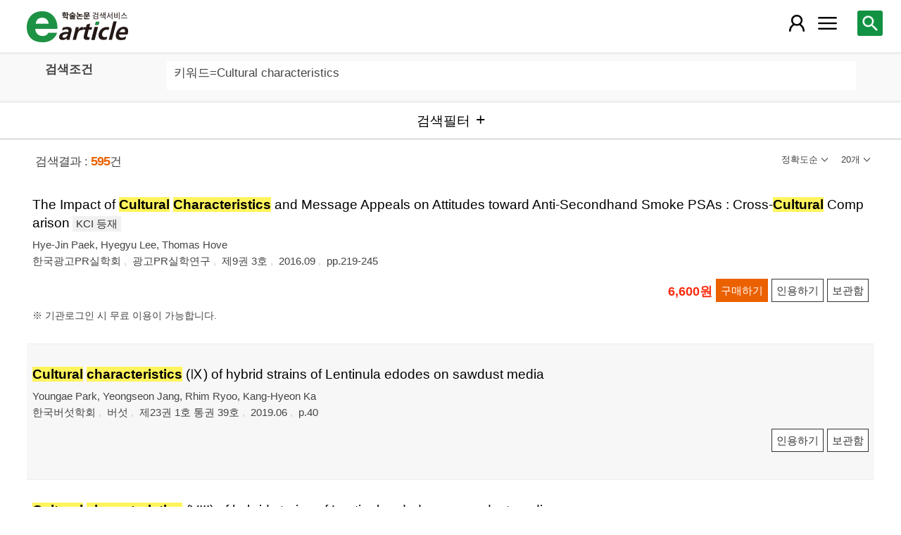

--- FILE ---
content_type: text/html; charset=utf-8
request_url: https://m.earticle.net/Search/Result?sf=4&q=Cultural+characteristics
body_size: 66702
content:
<!DOCTYPE html>

<html lang="ko">
<head>
	<title>검색결과 - earticle</title>
	
	
<meta http-equiv="X-UA-Compatible" content="IE=Edge" />
<meta http-equiv="Cache-Control" content="no-cache" />
<meta http-equiv="Pragma" content="no-cache" />
<meta name="viewport" content="width=device-width, initial-scale=1">
<link rel="shortcut icon" href="/images/earticle.ico" />
<link rel="icon" type="image/png" href="/images/favicon/favicon_16.png" sizes="16x16"/>
<link rel="icon" type="image/png" href="/images/favicon/favicon_24.png" sizes="24x24"/>
<link rel="icon" type="image/png" href="/images/favicon/favicon_32.png" sizes="32x32"/>
<link rel="icon" type="image/png" href="/images/favicon/favicon_48.png" sizes="48x48"/>
<link rel="icon" type="image/png" href="/images/favicon/favicon_64.png" sizes="64x64"/>
<link rel="icon" type="image/png" href="/images/favicon/favicon_72.png" sizes="72x72"/>
<link rel="icon" type="image/png" href="/images/favicon/favicon_96.png" sizes="96x96"/>
<link rel="icon" type="image/png" href="/images/favicon/favicon_120.png" sizes="120x120"/>
<link rel="icon" type="image/png" href="/images/favicon/favicon_128.png" sizes="128x128"/>
<link rel="icon" type="image/png" href="/images/favicon/favicon_150.png" sizes="150x150"/>
<link rel="icon" type="image/png" href="/images/favicon/favicon_180.png" sizes="180x180"/>
<link rel="icon" type="image/png" href="/images/favicon/favicon_196.png" sizes="196x196"/>

<!-- 아이폰 전용 태그 -->
<link rel="apple-touch-icon" href="/images/favicon/favicon_120.png" />
<!-- 안드로이드, 아이폰 모두 사용 가능한 태그 -->
<link rel="apple-touch-icon-precomposed" href="/images/favicon/favicon_120.png" />
<!--전화번호 링크 삭제-->
<meta name="format-detection" content="telephone=no" />

<script src="/Scripts/jquery-3.4.1.min.js"></script>
<script src="/Scripts/jquery-ui-1.12.1.min.js"></script>
<script src="/Scripts/jquery.cookie-1.4.1.min.js"></script>
<script src="/Scripts/jquery.validate.js"></script>
<script src="/Scripts/jquery.validate.unobtrusive.js"></script>
<script src="/Scripts/modernizr-2.8.3.js"></script>

<script src="/Scripts/site/common.prototype.js"></script>
<script src="/Scripts/site/common.ui.js"></script>
<script src="/Scripts/site/common.fn.js?v=231010.1834"></script>
<script src="/Scripts/site/event.js?v=200909.1133"></script>
<script src="/Scripts/site/common.slideTab.js"></script>

<link href="/Content/reset.min.css" rel="stylesheet" />
<link href="/Content/layout/common.css?v=191112.1738" rel="stylesheet" />
<link href="/Content/layout/layout.css" rel="stylesheet" />

	<script type="text/javascript" src="/Scripts/site/sub.js"></script>
	<script type="text/javascript" src="/Scripts/site/search.js?v=20240111"></script>
	<link href="/Content/layout/layout.sub.css?v=210813.1631" rel="stylesheet" />
</head>
<body translate="no">
	<h1 class="hidn">earticle</h1>
	
	<nav>
		<div class="nav-container nav-gnb-container">
			<ul class="nav-list">
				<li><a href="/Publisher/List" class="pub">발행기관</a></li>
				<li><a href="/Journal/List" class="jou">간행물</a></li>
				<li><a href="/Article/AdvancedSearch"  class="search">상세검색</a></li>
				<li><a href="/Public/Provider" class="share">국가지식</a></li>
			</ul>
			<div class="cs">
				<h3>고객지원</h3>
				<p class="tel"><label>전화번호</label><strong>  0505-555-0740</strong></p>
				<p class="email"><label>e-mail:</label><a tabindex="0" href="mailto: earticle@earticle.net"><span>  earticle@earticle.net</span></a></p>
				<p class="cs-time">
					평일 09:00~18:00  /  점심 12:00~13:00<br>
					토.일요일 및 공휴일은 휴무입니다.
				</p>

				<ul class="nav-cs-list">
					<li><a href="/CS/Notice/List" class="notice">공지사항</a></li>
					<li><a href="/CS/Society/NewsList" class="society">학회소식</a></li>
					<li><a href="/CS/QnA/List" class="qna">Q&amp;A</a></li>
					<li><a href="/CS/FAQ/List" class="faq">FAQ</a></li>
					<!--<li><a href="/CS/Guide" class="guide">이용안내</a></li>-->
					<li><a href="/CS/inquiry/Subscribe" class="subscribe">원문구독문의</a></li>
					<li><a href="/CS/inquiry/Partnership" class="partnership">학술단체 제휴문의</a></li>
					<li><a href="/CS/Etc/Email" class="email">메일보내기</a></li>
					<li><a href="/CS/Etc/Error" class="error">오류접수</a></li>
				</ul>
			</div>
		</div>
		<div class="nav-container nav-anb-container">
			<div class="nav-anb-login">
					<div class="anb-login-group ">
						<a href="/Account/GroupLogin" class="anb-guest boxing">기관회원 로그인 (3.128.199.249)</a>
					</div>
									<div class="anb-guest-user">
						<a href="/Account/PersonLogin" class="anb-login anb-guest boxing">개인회원 로그인</a>
						<a href="/PersonUser/Agreement" class="anb-join anb-guest boxing">개인회원 가입</a>
					</div>
			</div>
			<h3 class="hidn">개인회원 서비스</h3>
			<ul class="nav-myMenu-list">
				<li><a href="/Store/PurchaseHistory" class="purchase">구매내역</a></li>
				<li><a href="/Store/CartList" class="cart">장바구니</a></li>
				<li><a href="/Interest/JournalList" class="interest">관심저널</a></li>
				<li><a href="/SaveUrl/List" class="saveUrl">저장된 페이지</a></li>
				<li><a href="/Member/SearchHistory" class="history">검색 히스토리</a></li>
				<li><a href="/Member/QuoteSetting" class="quote">인용하기 양식</a></li>
				<li><a href="/Member/EditInfo" class="info">개인정보 관리</a></li>
				<li><a href="/Member/PasswordInfo" class="password">비밀번호 관리</a></li>
				<li><a href="/Member/OutLogin" class="outLogin">간편교외접속</a></li>
				<li><a href="/Member/Secession" class="secession">회원탈퇴</a></li>
			</ul>
		</div>
	</nav>

	<div class="ssch" id="ssch">
	<div class="top">
		<button title="본문으로 이동" id="btnMoveBody" class="prev"><span class="img-btn-span2">이전화면으로 →</span></button>
	</div>
	<div id="sschB">
		<fieldset>
			<legend class="hidn">
				논문검색
			</legend>
			<div class="ssch-form">
<form action="/Search/Result" id="topSearchForm" method="get">					<label for="top_search_option" class="hidn">검색범위</label>
					<select id="top_search_option" name="sf">
							<option value="1">전체</option>
	<option value="2">제목</option>
	<option value="3">저자명</option>
	<option value="4">키워드</option>
	<option value="5">초록/목차</option>
	<option value="6">간행물명</option>
	<option value="7">발행기관명</option>

						<option value="issn">ISSN</option>
					</select>
					<label for="top_search_input" class="hidn">검색어</label>
					<input type="text" tabindex="0" id="top_search_input" name="q" placeholder="검색어를 입력해주세요" />
					<button title="검색" id="btn_top_search" type="button" class="sch"><span class="img-btn-span">검색</span></button>
</form>			</div>
		</fieldset>
		<div class="ssch-auto" id="sschAuto"></div>
	</div>
</div>
	<div id="wrap">
		<header>
			
	<div class="clear">
		<a href="/" class="logo"><img src="/Images/m/logo.png" alt="earticle" title="earticle" /></a>
		<button type="button" id="btnTopSearch" title="논문검색" class="btn-menu btn-search"><span class="img-btn-span">논문검색</span></button>
		<button type="button" id="nav-gnb" title="사이트 메뉴" class="btn-menu btn-gnb"><span class="img-btn-span">사이트 메뉴</span></button>
			<button type="button" id="nav-anb" title="마이페이지 메뉴" class="btn-menu btn-account"><span class="img-btn-span">마이페이지 메뉴</span></button>
	</div>

		</header>
		<div id="body">
			

<h2 class="page-title hidn">검색결과</h2>
<div class="search-query">
	<div class="query">
		<div class="row baisc">
			<p class="label col-15">검색조건</p>
			<p id="sm_basic" class="items col-85"></p>
		</div>
		<div style="display:none;" class="row visibleReset">
			<p class="label col-15">
				좁혀보기
				<button type="button" title="좁혀보기 초기화" id="btnResetFilter"><span class="img-btn-span">좁혀보기 초기화</span></button>
			</p>
			<p id="sm_grouping" class="items col-85"></p>
		</div>
		<div style="display:none;" class="row visibleReset">
			<p class="label col-15">
				결과 내 검색
			</p>
			<p id="sm_rescan" class="items col-85"></p>
		</div>
	</div>
	<button type="button" id="btnFilterOpen" class="b100" title="검색필터"><span>검색필터</span></button>
	<input type="hidden" id="tmp_jou" />
	<input type="hidden" id="tmp_pub" />
</div>
<div class="page-contents">
	<div class="search-result-count">
		<span class="count">검색결과 : <strong>595</strong>건</span>
		

<button type="button" id="btnResultSort" class="sort" title=""><span></span></button>
<button type="button" id="btnResultPrint" class="callCount" title=""><span></span></button>
<ul id="list_sort" class="sort">
	<li><a href="javascript:;" class="1D">정확도순</a></li>
	<li><a href="javascript:;" class="2D">발행일순</a></li>
</ul>
<ul id="list_call_count" class="callCount">
	<li><a href="javascript:;" class="20">20개</a></li>
	<li><a href="javascript:;" class="30">30개</a></li>
	<li><a href="javascript:;" class="50">50개</a></li>
</ul>
<script type="text/javascript">
	$(function () {
		var sort = $("#list_sort a.1D").html();
		var print = $("#list_call_count a.20").html();

		$("#list_sort a.1D").parents("li").addClass("selected");
		$("#list_call_count a.20").parents("li").addClass("selected");
		
		$("#btnResultSort").attr("title", sort);
		$("#btnResultSort span").html(sort);
		$("#btnResultPrint").attr("title", print);
		$("#btnResultPrint span").html(print);

		$("#btnResultSort, #btnResultPrint").bind("click", function () {
			var cls = $(this).hasClass("sort") ? "sort" : "callCount";
			if ($(this).hasClass("click")) {
				$(this).removeClass("click");
				$("ul." + cls).css("display", "none");
			}
			else {
				$("#btnResultSort, #btnResultPrint").removeClass("click");
				$("#list_sort, #list_call_count").css("display", "none");

				$(this).addClass("click");
				$("ul." + cls).css("display", "block");
			}
		});
		$("#list_sort a, #list_call_count a").bind("click", function () {
			$(this).parents("ul").find("li").removeClass("selected");
			$(this).parents("li").addClass("selected");
			search_print_change();
		});
	});
</script>
	</div>
	<div class="search-result">
		
<div class="list">
		<div class="art-summary ">
			<div class="chk">
				<input type="checkbox" value="0A285612" />
			</div>
				<div class="info">
					<p class="title">
						<a href="/Article/A285612"><span>The Impact of <strong>Cultural</strong> <strong>Characteristics</strong> and Message Appeals on Attitudes toward Anti-Secondhand Smoke PSAs : Cross-<strong>Cultural</strong> Comparison</span></a>
		<label class="registration">KCI 등재</label>
					</p>
					<p class="author"> <a href='/Search/Result?sf=3&q=Hye-Jin%20Paek'><span>Hye-Jin Paek</span></a>, <a href='/Search/Result?sf=3&q=Hyegyu%20Lee'><span>Hyegyu Lee</span></a>, <a href='/Search/Result?sf=3&q=Thomas%20Hove'><span>Thomas Hove</span></a></p>
					<p class="pubInfo">
						<a href="/Publisher/Detail/486" class="pub"><span>한국광고PR실학회</span></a>
						<a href="/Journal/Detail/706"><span>광고PR실학연구</span></a>
						<a href="/Journal/Issues/706/21156">
							<span>제9권 3호</span>
						</a>
						<span class="dt" title="발행일:2016.09">2016.09</span>
						<span class="page">pp.219-245</span>
					</p>
				</div>
				<div class="action">
								<p class="price">6,600원</p>
											<button type="button" title="구매하기" class="btn btn-strong btn-buy"><span>구매하기</span></button>
					<button type="button" title="인용하기" class="btn btn-info btn-quote"><span>인용하기</span></button>
						<button type="button" title="보관함" class="btn btn-info btn-bookmark"><span>보관함</span></button>
				</div>
				<p class="msg">※ 기관로그인 시 무료 이용이 가능합니다.
</p>
		</div>
		<div class="art-summary ">
			<div class="chk">
				<input type="checkbox" value="0A359159" />
			</div>
				<div class="info">
					<p class="title">
						<a href="/Article/A359159"><span><strong>Cultural</strong> <strong>characteristics</strong> (Ⅸ) of hybrid strains of Lentinula edodes on sawdust media</span></a>
					</p>
					<p class="author"> <a href='/Search/Result?sf=3&q=Youngae%20Park'><span>Youngae Park</span></a>, <a href='/Search/Result?sf=3&q=Yeongseon%20Jang'><span>Yeongseon Jang</span></a>, <a href='/Search/Result?sf=3&q=Rhim%20Ryoo'><span>Rhim Ryoo</span></a>, <a href='/Search/Result?sf=3&q=Kang-Hyeon%20Ka'><span>Kang-Hyeon Ka</span></a></p>
					<p class="pubInfo">
						<a href="/Publisher/Detail/529" class="pub"><span>한국버섯학회</span></a>
						<a href="/Journal/Detail/782"><span>버섯</span></a>
						<a href="/Journal/Issues/782/26785">
							<span>제23권 1호 통권 39호</span>
						</a>
						<span class="dt" title="발행일:2019.06">2019.06</span>
						<span class="page">p.40</span>
					</p>
				</div>
				<div class="action">
										<button type="button" title="인용하기" class="btn btn-info btn-quote"><span>인용하기</span></button>
						<button type="button" title="보관함" class="btn btn-info btn-bookmark"><span>보관함</span></button>
				</div>
				<p class="msg">
</p>
		</div>
		<div class="art-summary ">
			<div class="chk">
				<input type="checkbox" value="0A346970" />
			</div>
				<div class="info">
					<p class="title">
						<a href="/Article/A346970"><span><strong>Cultural</strong> <strong>characteristics</strong> (VIII) of hybrid strains of Lentinula edodes on sawdust media</span></a>
					</p>
					<p class="author"> <a href='/Search/Result?sf=3&q=Youngae%20Park'><span>Youngae Park</span></a>, <a href='/Search/Result?sf=3&q=Sung-I%20Woo'><span>Sung-I Woo</span></a>, <a href='/Search/Result?sf=3&q=Yeongseon%20Jang'><span>Yeongseon Jang</span></a>, <a href='/Search/Result?sf=3&q=Rhim%20Ryoo'><span>Rhim Ryoo</span></a>, <a href='/Search/Result?sf=3&q=Kang-Hyeon%20Ka'><span>Kang-Hyeon Ka</span></a></p>
					<p class="pubInfo">
						<a href="/Publisher/Detail/529" class="pub"><span>한국버섯학회</span></a>
						<a href="/Journal/Detail/782"><span>버섯</span></a>
						<a href="/Journal/Issues/782/25896">
							<span>제22권 2호 통권 38호</span>
						</a>
						<span class="dt" title="발행일:2018.10">2018.10</span>
						<span class="page">p.62</span>
					</p>
				</div>
				<div class="action">
										<button type="button" title="인용하기" class="btn btn-info btn-quote"><span>인용하기</span></button>
						<button type="button" title="보관함" class="btn btn-info btn-bookmark"><span>보관함</span></button>
				</div>
				<p class="msg">
</p>
		</div>
		<div class="art-summary ">
			<div class="chk">
				<input type="checkbox" value="0A346857" />
			</div>
				<div class="info">
					<p class="title">
						<a href="/Article/A346857"><span><strong>Cultural</strong> <strong>characteristics</strong> of candidate for Lentinula edodes application</span></a>
					</p>
					<p class="author"> <a href='/Search/Result?sf=3&q=Youngae%20Park'><span>Youngae Park</span></a>, <a href='/Search/Result?sf=3&q=Rhim%20Ryoo'><span>Rhim Ryoo</span></a>, <a href='/Search/Result?sf=3&q=Yeongseon%20Jang'><span>Yeongseon Jang</span></a>, <a href='/Search/Result?sf=3&q=Bong-Hun%20Lee'><span>Bong-Hun Lee</span></a>, <a href='/Search/Result?sf=3&q=Jae%20jun%20Kang'><span>Jae jun Kang</span></a>, <a href='/Search/Result?sf=3&q=Sung-I%20Woo'><span>Sung-I Woo</span></a>, <a href='/Search/Result?sf=3&q=Kang-Hyeon%20Ka'><span>Kang-Hyeon Ka</span></a></p>
					<p class="pubInfo">
						<a href="/Publisher/Detail/529" class="pub"><span>한국버섯학회</span></a>
						<a href="/Journal/Detail/782"><span>버섯</span></a>
						<a href="/Journal/Issues/782/25895">
							<span>제22권 1호 통권 37호</span>
						</a>
						<span class="dt" title="발행일:2018.06">2018.06</span>
						<span class="page">p.48</span>
					</p>
				</div>
				<div class="action">
										<button type="button" title="인용하기" class="btn btn-info btn-quote"><span>인용하기</span></button>
						<button type="button" title="보관함" class="btn btn-info btn-bookmark"><span>보관함</span></button>
				</div>
				<p class="msg">
</p>
		</div>
		<div class="art-summary ">
			<div class="chk">
				<input type="checkbox" value="0A331695" />
			</div>
				<div class="info">
					<p class="title">
						<a href="/Article/A331695"><span><strong>Cultural</strong> <strong>characteristics</strong> and bioactive efficacy of Novel Phellinus linteus KACC93057P</span></a>
					</p>
					<p class="author"> <a href='/Search/Result?sf=3&q=Kyongjin%20Min'><span>Kyongjin Min</span></a>, <a href='/Search/Result?sf=3&q=Amin%20Kwak'><span>Amin Kwak</span></a>, <a href='/Search/Result?sf=3&q=Eeun%20Jeong'><span>Eeun Jeong</span></a>, <a href='/Search/Result?sf=3&q=Haejin%20Yu'><span>Haejin Yu</span></a>, <a href='/Search/Result?sf=3&q=Bongsik%20Yun'><span>Bongsik Yun</span></a>, <a href='/Search/Result?sf=3&q=Heewan%20Kang'><span>Heewan Kang</span></a></p>
					<p class="pubInfo">
						<a href="/Publisher/Detail/529" class="pub"><span>한국버섯학회</span></a>
						<a href="/Journal/Detail/782"><span>버섯</span></a>
						<a href="/Journal/Issues/782/24683">
							<span>제21권 2호 통권 36호</span>
						</a>
						<span class="dt" title="발행일:2017.10">2017.10</span>
						<span class="page">p.53</span>
					</p>
				</div>
				<div class="action">
										<button type="button" title="인용하기" class="btn btn-info btn-quote"><span>인용하기</span></button>
						<button type="button" title="보관함" class="btn btn-info btn-bookmark"><span>보관함</span></button>
				</div>
				<p class="msg">
</p>
		</div>
		<div class="art-summary ">
			<div class="chk">
				<input type="checkbox" value="0A331624" />
			</div>
				<div class="info">
					<p class="title">
						<a href="/Article/A331624"><span><strong>Cultural</strong> <strong>characteristics</strong> of seven shiitake strains for the application of cultivar protection</span></a>
					</p>
					<p class="author"> <a href='/Search/Result?sf=3&q=Youngae%20Park'><span>Youngae Park</span></a>, <a href='/Search/Result?sf=3&q=Sooyoung%20Seo'><span>Sooyoung Seo</span></a>, <a href='/Search/Result?sf=3&q=Yeongseon%20Jang'><span>Yeongseon Jang</span></a>, <a href='/Search/Result?sf=3&q=Kang-Hyeon%20Ka'><span>Kang-Hyeon Ka</span></a></p>
					<p class="pubInfo">
						<a href="/Publisher/Detail/529" class="pub"><span>한국버섯학회</span></a>
						<a href="/Journal/Detail/782"><span>버섯</span></a>
						<a href="/Journal/Issues/782/24682">
							<span>제21권 1호 통권 35호</span>
						</a>
						<span class="dt" title="발행일:2017.06">2017.06</span>
						<span class="page">p.170</span>
					</p>
				</div>
				<div class="action">
										<button type="button" title="인용하기" class="btn btn-info btn-quote"><span>인용하기</span></button>
						<button type="button" title="보관함" class="btn btn-info btn-bookmark"><span>보관함</span></button>
				</div>
				<p class="msg">
</p>
		</div>
		<div class="art-summary ">
			<div class="chk">
				<input type="checkbox" value="0A233933" />
			</div>
				<div class="info">
					<p class="title">
						<a href="/Article/A233933"><span><strong>Cultural</strong> <strong>Characteristics</strong> of Grifola frondosa stranis with bottle cultivation</span></a>
					</p>
					<p class="author"> <a href='/Search/Result?sf=3&q=Jeon%2C%20Dae-Hoon'><span>Jeon, Dae-Hoon</span></a>, <a href='/Search/Result?sf=3&q=Lee%2C%20Yun-Hae'><span>Lee, Yun-Hae</span></a>, <a href='/Search/Result?sf=3&q=Choi%2C%20Jong-In'><span>Choi, Jong-In</span></a>, <a href='/Search/Result?sf=3&q=Kim%2C%20Jeong-Han'><span>Kim, Jeong-Han</span></a>, <a href='/Search/Result?sf=3&q=Chi%2C%20Jeong-Hyun'><span>Chi, Jeong-Hyun</span></a>, <a href='/Search/Result?sf=3&q=Hong%2C%20Hye-Jeong'><span>Hong, Hye-Jeong</span></a>, <a href='/Search/Result?sf=3&q=Moon%2C%20Ji-Won'><span>Moon, Ji-Won</span></a></p>
					<p class="pubInfo">
						<a href="/Publisher/Detail/529" class="pub"><span>한국버섯학회</span></a>
						<a href="/Journal/Detail/782"><span>버섯</span></a>
						<a href="/Journal/Issues/782/17622">
							<span>제18권 2호 통권 30호</span>
						</a>
						<span class="dt" title="발행일:2014.11">2014.11</span>
						<span class="page">p.95</span>
					</p>
				</div>
				<div class="action">
										<button type="button" title="인용하기" class="btn btn-info btn-quote"><span>인용하기</span></button>
						<button type="button" title="보관함" class="btn btn-info btn-bookmark"><span>보관함</span></button>
				</div>
				<p class="msg">
</p>
		</div>
		<div class="art-summary ">
			<div class="chk">
				<input type="checkbox" value="0A230869" />
			</div>
				<div class="info">
					<p class="title">
						<a href="/Article/A230869"><span><strong>Cultural</strong> <strong>characteristics</strong> and phylogenetic relationships based on RFLP analysis in Pleurotus species</span></a>
					</p>
					<p class="author"> <a href='/Search/Result?sf=3&q=Sun-Gyu%20Choi'><span>Sun-Gyu Choi</span></a>, <a href='/Search/Result?sf=3&q=Kab-Yeul%20Jang'><span>Kab-Yeul Jang</span></a>, <a href='/Search/Result?sf=3&q=Gyu-Hyun%20Kim'><span>Gyu-Hyun Kim</span></a>, <a href='/Search/Result?sf=3&q=Won-Sik%20Kong'><span>Won-Sik Kong</span></a>, <a href='/Search/Result?sf=3&q=Jae-Sun%20Jo'><span>Jae-Sun Jo</span></a>, <a href='/Search/Result?sf=3&q=Hae-Yeong%20Kim'><span>Hae-Yeong Kim</span></a>, <a href='/Search/Result?sf=3&q=Young-Bok%20Yoo'><span>Young-Bok Yoo</span></a></p>
					<p class="pubInfo">
						<a href="/Publisher/Detail/529" class="pub"><span>한국버섯학회</span></a>
						<a href="/Journal/Detail/781"><span>한국버섯학회지</span></a>
						<a href="/Journal/Issues/781/17444">
							<span>제12권 제3호</span>
						</a>
						<span class="dt" title="발행일:2014.09">2014.09</span>
						<span class="page">pp.145-153</span>
					</p>
				</div>
				<div class="action">
								<p class="price">4,000원</p>
											<button type="button" title="구매하기" class="btn btn-strong btn-buy"><span>구매하기</span></button>
					<button type="button" title="인용하기" class="btn btn-info btn-quote"><span>인용하기</span></button>
						<button type="button" title="보관함" class="btn btn-info btn-bookmark"><span>보관함</span></button>
				</div>
				<p class="msg">※ 기관로그인 시 무료 이용이 가능합니다.
</p>
		</div>
		<div class="art-summary ">
			<div class="chk">
				<input type="checkbox" value="0A205241" />
			</div>
				<div class="info">
					<p class="title">
						<a href="/Article/A205241"><span><strong>Cultural</strong> <strong>characteristics</strong> of Cordyceps militaris strain ‘Yedang 3’ on various media and nutritional conditions</span></a>
					</p>
					<p class="author"> <a href='/Search/Result?sf=3&q=Byung-Joo%20Lee'><span>Byung-Joo Lee</span></a>, <a href='/Search/Result?sf=3&q=Mi-Ae%20Lee'><span>Mi-Ae Lee</span></a>, <a href='/Search/Result?sf=3&q=Yong-Gyun%20Kim'><span>Yong-Gyun Kim</span></a>, <a href='/Search/Result?sf=3&q=Kwang-Won%20Lee'><span>Kwang-Won Lee</span></a>, <a href='/Search/Result?sf=3&q=Young-Sang%20Choi'><span>Young-Sang Choi</span></a>, <a href='/Search/Result?sf=3&q=Byung-Eui%20Lee'><span>Byung-Eui Lee</span></a>, <a href='/Search/Result?sf=3&q=Ho-Yeon%20Song'><span>Ho-Yeon Song</span></a></p>
					<p class="pubInfo">
						<a href="/Publisher/Detail/529" class="pub"><span>한국버섯학회</span></a>
						<a href="/Journal/Detail/781"><span>한국버섯학회지</span></a>
						<a href="/Journal/Issues/781/15598">
							<span>제11권 제3호</span>
						</a>
						<span class="dt" title="발행일:2013.09">2013.09</span>
						<span class="page">pp.124-130</span>
					</p>
				</div>
				<div class="action">
								<p class="price">4,000원</p>
											<button type="button" title="구매하기" class="btn btn-strong btn-buy"><span>구매하기</span></button>
					<button type="button" title="인용하기" class="btn btn-info btn-quote"><span>인용하기</span></button>
						<button type="button" title="보관함" class="btn btn-info btn-bookmark"><span>보관함</span></button>
				</div>
				<p class="msg">※ 기관로그인 시 무료 이용이 가능합니다.
</p>
		</div>
		<div class="art-summary ">
			<div class="chk">
				<input type="checkbox" value="0A194124" />
			</div>
				<div class="info">
					<p class="title">
						<a href="/Article/A194124"><span><strong>Cultural</strong> <strong>characteristics</strong> of a new variety ‘Gonji-5ho’ as a middle-high temperature oyster mushroom</span></a>
					</p>
					<p class="author"> <a href='/Search/Result?sf=3&q=Jong-In%20Choi'><span>Jong-In Choi</span></a>, <a href='/Search/Result?sf=3&q=Tai-Moon%20Ha'><span>Tai-Moon Ha</span></a>, <a href='/Search/Result?sf=3&q=Dae-Hun%20Jeon'><span>Dae-Hun Jeon</span></a>, <a href='/Search/Result?sf=3&q=Young-Cheul%20Ju'><span>Young-Cheul Ju</span></a>, <a href='/Search/Result?sf=3&q=Jong-Chun%20Cheong'><span>Jong-Chun Cheong</span></a></p>
					<p class="pubInfo">
						<a href="/Publisher/Detail/529" class="pub"><span>한국버섯학회</span></a>
						<a href="/Journal/Detail/782"><span>버섯</span></a>
						<a href="/Journal/Issues/782/14206">
							<span>제16권 1호 통권 25호</span>
						</a>
						<span class="dt" title="발행일:2012.06">2012.06</span>
						<span class="page">p.55</span>
					</p>
				</div>
				<div class="action">
										<button type="button" title="인용하기" class="btn btn-info btn-quote"><span>인용하기</span></button>
						<button type="button" title="보관함" class="btn btn-info btn-bookmark"><span>보관함</span></button>
				</div>
				<p class="msg">
</p>
		</div>
		<div class="art-summary ">
			<div class="chk">
				<input type="checkbox" value="0A364627" />
			</div>
				<div class="info">
					<p class="title">
						<a href="/Article/A364627"><span>Breeding and <strong>Cultural</strong> <strong>Characteristics</strong> of Newly Bred Lentinula edodes Strain ‘Bambithyang’</span></a>
					</p>
					<p class="author"> <a href='/Search/Result?sf=3&q=Youngae%20Park'><span>Youngae Park</span></a>, <a href='/Search/Result?sf=3&q=Yeongseon%20Jang'><span>Yeongseon Jang</span></a>, <a href='/Search/Result?sf=3&q=Rhim%20Ryoo'><span>Rhim Ryoo</span></a>, <a href='/Search/Result?sf=3&q=Bonghun%20Lee'><span>Bonghun Lee</span></a>, <a href='/Search/Result?sf=3&q=Kang-Hyeon%20Ka'><span>Kang-Hyeon Ka</span></a></p>
					<p class="pubInfo">
						<a href="/Publisher/Detail/529" class="pub"><span>한국버섯학회</span></a>
						<a href="/Journal/Detail/782"><span>버섯</span></a>
						<a href="/Journal/Issues/782/27275">
							<span>제23권 2호 통권 40호</span>
						</a>
						<span class="dt" title="발행일:2019.10">2019.10</span>
						<span class="page">p.37</span>
					</p>
				</div>
				<div class="action">
										<button type="button" title="인용하기" class="btn btn-info btn-quote"><span>인용하기</span></button>
						<button type="button" title="보관함" class="btn btn-info btn-bookmark"><span>보관함</span></button>
				</div>
				<p class="msg">
</p>
		</div>
		<div class="art-summary ">
			<div class="chk">
				<input type="checkbox" value="0A359155" />
			</div>
				<div class="info">
					<p class="title">
						<a href="/Article/A359155"><span>Mycelial and <strong>cultural</strong> <strong>characteristics</strong> of a new white Pleurotus ostreatus cultivar 『Baekseon』 for bottle culture</span></a>
					</p>
					<p class="author"> <a href='/Search/Result?sf=3&q=Jong%20In%20Choi'><span>Jong In Choi</span></a>, <a href='/Search/Result?sf=3&q=Yun%20Hae%20Lee'><span>Yun Hae Lee</span></a>, <a href='/Search/Result?sf=3&q=Hee%20Min%20Gwon'><span>Hee Min Gwon</span></a>, <a href='/Search/Result?sf=3&q=Dae%20Hoon%20Jeon'><span>Dae Hoon Jeon</span></a>, <a href='/Search/Result?sf=3&q=Yong%20Seon%20Lee'><span>Yong Seon Lee</span></a>, <a href='/Search/Result?sf=3&q=Young%20Sun%20Lee'><span>Young Sun Lee</span></a></p>
					<p class="pubInfo">
						<a href="/Publisher/Detail/529" class="pub"><span>한국버섯학회</span></a>
						<a href="/Journal/Detail/782"><span>버섯</span></a>
						<a href="/Journal/Issues/782/26785">
							<span>제23권 1호 통권 39호</span>
						</a>
						<span class="dt" title="발행일:2019.06">2019.06</span>
						<span class="page">p.36</span>
					</p>
				</div>
				<div class="action">
										<button type="button" title="인용하기" class="btn btn-info btn-quote"><span>인용하기</span></button>
						<button type="button" title="보관함" class="btn btn-info btn-bookmark"><span>보관함</span></button>
				</div>
				<p class="msg">
</p>
		</div>
		<div class="art-summary ">
			<div class="chk">
				<input type="checkbox" value="0A241275" />
			</div>
				<div class="info">
					<p class="title">
						<a href="/Article/A241275"><span>Relationships among <strong>Cultural</strong> <strong>Characteristics</strong> and Alcohol Consumption</span></a>
					</p>
					<p class="author"> <a href='/Search/Result?sf=3&q=Won%20Jae%20Lee'><span>Won Jae Lee</span></a>, <a href='/Search/Result?sf=3&q=Sungwon%20Park'><span>Sungwon Park</span></a></p>
					<p class="pubInfo">
						<a href="/Publisher/Detail/164" class="pub"><span>알코올과 건강행동학회</span></a>
						<a href="/Journal/Detail/428"><span>알코올과 건강행동학회 학술대회</span></a>
						<a href="/Journal/Issues/428/18333">
							<span>주류의 가격정책을 통한 건강행동변화</span>
						</a>
						<span class="dt" title="발행일:2013.10">2013.10</span>
						<span class="page">pp.97-98</span>
					</p>
				</div>
				<div class="action">
										<button type="button" title="인용하기" class="btn btn-info btn-quote"><span>인용하기</span></button>
						<button type="button" title="보관함" class="btn btn-info btn-bookmark"><span>보관함</span></button>
				</div>
				<p class="msg">
</p>
		</div>
		<div class="art-summary ">
			<div class="chk">
				<input type="checkbox" value="0A189377" />
			</div>
				<div class="info">
					<p class="title">
						<a href="/Article/A189377"><span>Identification of <strong>cultural</strong> <strong>characteristics</strong> and genetic variability by RAPD analysis on collected strains of oyster mushroom</span></a>
					</p>
					<p class="author"> <a href='/Search/Result?sf=3&q=Hyun-Mee%20Do'><span>Hyun-Mee Do</span></a>, <a href='/Search/Result?sf=3&q=Jeong-Hyun%20Chi'><span>Jeong-Hyun Chi</span></a>, <a href='/Search/Result?sf=3&q=Hyun-Ju%20Lee'><span>Hyun-Ju Lee</span></a>, <a href='/Search/Result?sf=3&q=Young-Cheol%20Ju'><span>Young-Cheol Ju</span></a></p>
					<p class="pubInfo">
						<a href="/Publisher/Detail/529" class="pub"><span>한국버섯학회</span></a>
						<a href="/Journal/Detail/783"><span>한국버섯학회 국제학술대회</span></a>
						<a href="/Journal/Issues/783/14208">
							<span>제3회</span>
						</a>
						<span class="dt" title="발행일:2004.11">2004.11</span>
						<span class="page">p.24</span>
					</p>
				</div>
				<div class="action">
										<button type="button" title="인용하기" class="btn btn-info btn-quote"><span>인용하기</span></button>
						<button type="button" title="보관함" class="btn btn-info btn-bookmark"><span>보관함</span></button>
				</div>
				<p class="msg">
</p>
		</div>
		<div class="art-summary ">
			<div class="chk">
				<input type="checkbox" value="0A268704" />
			</div>
				<div class="info">
					<p class="title">
						<a href="/Article/A268704"><span>Breeding process and <strong>cultural</strong> <strong>characteristics</strong> of new Cordyceps militaris</span></a>
					</p>
					<p class="author"> <a href='/Search/Result?sf=3&q=Byung-Joo%20Lee'><span>Byung-Joo Lee</span></a>, <a href='/Search/Result?sf=3&q=Mi-Ae%20Lee'><span>Mi-Ae Lee</span></a>, <a href='/Search/Result?sf=3&q=Yong-Gyun%20Kim'><span>Yong-Gyun Kim</span></a>, <a href='/Search/Result?sf=3&q=Kwang-Won%20Lee'><span>Kwang-Won Lee</span></a>, <a href='/Search/Result?sf=3&q=Yong-Sang%20Choi'><span>Yong-Sang Choi</span></a>, <a href='/Search/Result?sf=3&q=Byung-Eui%20Lee'><span>Byung-Eui Lee</span></a></p>
					<p class="pubInfo">
						<a href="/Publisher/Detail/529" class="pub"><span>한국버섯학회</span></a>
						<a href="/Journal/Detail/782"><span>버섯</span></a>
						<a href="/Journal/Issues/782/20166">
							<span>제19권 2호 통권 32호</span>
						</a>
						<span class="dt" title="발행일:2015.11">2015.11</span>
						<span class="page">p.85</span>
					</p>
				</div>
				<div class="action">
										<button type="button" title="인용하기" class="btn btn-info btn-quote"><span>인용하기</span></button>
						<button type="button" title="보관함" class="btn btn-info btn-bookmark"><span>보관함</span></button>
				</div>
				<p class="msg">
</p>
		</div>
		<div class="art-summary ">
			<div class="chk">
				<input type="checkbox" value="0A194170" />
			</div>
				<div class="info">
					<p class="title">
						<a href="/Article/A194170"><span>ITS analysis and <strong>cultural</strong> <strong>characteristics</strong> of Schizophyllum commune</span></a>
					</p>
					<p class="author"> <a href='/Search/Result?sf=3&q=Min-Kyung%20Kim'><span>Min-Kyung Kim</span></a>, <a href='/Search/Result?sf=3&q=Seung-Eon%20Ban'><span>Seung-Eon Ban</span></a>, <a href='/Search/Result?sf=3&q=Eun-Kyoung%20Jang'><span>Eun-Kyoung Jang</span></a>, <a href='/Search/Result?sf=3&q=Seong-Woo%20Jin'><span>Seong-Woo Jin</span></a>, <a href='/Search/Result?sf=3&q=Yu-Seon%20Kim'><span>Yu-Seon Kim</span></a>, <a href='/Search/Result?sf=3&q=Sol%20Kim'><span>Sol Kim</span></a>, <a href='/Search/Result?sf=3&q=Tae-young%20Park'><span>Tae-young Park</span></a>, <a href='/Search/Result?sf=3&q=Kwang-Sang%20Kim'><span>Kwang-Sang Kim</span></a></p>
					<p class="pubInfo">
						<a href="/Publisher/Detail/529" class="pub"><span>한국버섯학회</span></a>
						<a href="/Journal/Detail/782"><span>버섯</span></a>
						<a href="/Journal/Issues/782/14206">
							<span>제16권 1호 통권 25호</span>
						</a>
						<span class="dt" title="발행일:2012.06">2012.06</span>
						<span class="page">p.91</span>
					</p>
				</div>
				<div class="action">
										<button type="button" title="인용하기" class="btn btn-info btn-quote"><span>인용하기</span></button>
						<button type="button" title="보관함" class="btn btn-info btn-bookmark"><span>보관함</span></button>
				</div>
				<p class="msg">
</p>
		</div>
		<div class="art-summary ">
			<div class="chk">
				<input type="checkbox" value="0A194132" />
			</div>
				<div class="info">
					<p class="title">
						<a href="/Article/A194132"><span>Mycelial growth and <strong>cultural</strong> <strong>characteristics</strong> of Auricularia spp.</span></a>
					</p>
					<p class="author"> <a href='/Search/Result?sf=3&q=Jeong-Han%20Kim'><span>Jeong-Han Kim</span></a>, <a href='/Search/Result?sf=3&q=Yun-Hae%20Lee'><span>Yun-Hae Lee</span></a>, <a href='/Search/Result?sf=3&q=Han-Bum%20Lee'><span>Han-Bum Lee</span></a>, <a href='/Search/Result?sf=3&q=Myong-Jun%20Jang'><span>Myong-Jun Jang</span></a>, <a href='/Search/Result?sf=3&q=Young-Cheol%20Ju'><span>Young-Cheol Ju</span></a></p>
					<p class="pubInfo">
						<a href="/Publisher/Detail/529" class="pub"><span>한국버섯학회</span></a>
						<a href="/Journal/Detail/782"><span>버섯</span></a>
						<a href="/Journal/Issues/782/14206">
							<span>제16권 1호 통권 25호</span>
						</a>
						<span class="dt" title="발행일:2012.06">2012.06</span>
						<span class="page">p.63</span>
					</p>
				</div>
				<div class="action">
										<button type="button" title="인용하기" class="btn btn-info btn-quote"><span>인용하기</span></button>
						<button type="button" title="보관함" class="btn btn-info btn-bookmark"><span>보관함</span></button>
				</div>
				<p class="msg">
</p>
		</div>
		<div class="art-summary ">
			<div class="chk">
				<input type="checkbox" value="0A473302" />
			</div>
				<div class="info">
					<p class="title">
						<a href="/Article/A473302"><span>A Study on the <strong>Cultural</strong> <strong>Characteristics</strong> of Mongolian Traditional Long Songs : Focusing on the Ordos &lt;Guruga></span></a>
		<label class="registration">KCI 등재</label>
					</p>
					<p class="author"> <a href='/Search/Result?sf=3&q=ZHANG%2C%20ZILI'><span>ZHANG, ZILI</span></a>, <a href='/Search/Result?sf=3&q=Lee%2C%20Uijin'><span>Lee, Uijin</span></a></p>
					<p class="pubInfo">
						<a href="/Publisher/Detail/625" class="pub"><span>인하대학교 다문화융합연구소</span></a>
						<a href="/Journal/Detail/1041"><span>문화교류와 다문화교육</span></a>
						<a href="/Journal/Issues/1041/36066">
							<span>제14권 제5호</span>
						</a>
						<span class="dt" title="발행일:2025.09">2025.09</span>
						<span class="page">pp.767-794</span>
					</p>
				</div>
				<div class="action">
								<p class="price">6,700원</p>
											<button type="button" title="구매하기" class="btn btn-strong btn-buy"><span>구매하기</span></button>
					<button type="button" title="인용하기" class="btn btn-info btn-quote"><span>인용하기</span></button>
						<button type="button" title="보관함" class="btn btn-info btn-bookmark"><span>보관함</span></button>
				</div>
				<p class="msg">※ 기관로그인 시 무료 이용이 가능합니다.
</p>
		</div>
		<div class="art-summary ">
			<div class="chk">
				<input type="checkbox" value="0A473210" />
			</div>
				<div class="info">
					<p class="title">
						<a href="/Article/A473210"><span>A Study on the <strong>Cultural</strong> <strong>Characteristics</strong> of Mongolian Traditional Long Songs : Focusing on the Ordos &lt;Guruga></span></a>
		<label class="registration">KCI 등재</label>
					</p>
					<p class="author"> <a href='/Search/Result?sf=3&q=ZHANG%2C%20ZILI'><span>ZHANG, ZILI</span></a>, <a href='/Search/Result?sf=3&q=Lee%2C%20Uijin'><span>Lee, Uijin</span></a></p>
					<p class="pubInfo">
						<a href="/Publisher/Detail/621" class="pub"><span>한국국제문화교류학회</span></a>
						<a href="/Journal/Detail/958"><span>문화교류와 다문화교육(구 문화교류연구)</span></a>
						<a href="/Journal/Issues/958/36067">
							<span>제14권 제5호</span>
						</a>
						<span class="dt" title="발행일:2025.09">2025.09</span>
						<span class="page">pp.767-794</span>
					</p>
				</div>
				<div class="action">
								<p class="price">6,700원</p>
											<button type="button" title="구매하기" class="btn btn-strong btn-buy"><span>구매하기</span></button>
					<button type="button" title="인용하기" class="btn btn-info btn-quote"><span>인용하기</span></button>
						<button type="button" title="보관함" class="btn btn-info btn-bookmark"><span>보관함</span></button>
				</div>
				<p class="msg">※ 기관로그인 시 무료 이용이 가능합니다.
</p>
		</div>
		<div class="art-summary ">
			<div class="chk">
				<input type="checkbox" value="0A189477" />
			</div>
				<div class="info">
					<p class="title">
						<a href="/Article/A189477"><span>rDNA PCR analysis of ITS region and <strong>cultural</strong> <strong>characteristics</strong> of the Genus Agrocybe</span></a>
					</p>
					<p class="author"> <a href='/Search/Result?sf=3&q=Jong-Chun%20Cheong'><span>Jong-Chun Cheong</span></a>, <a href='/Search/Result?sf=3&q=Soon-Ja%20Seok'><span>Soon-Ja Seok</span></a>, <a href='/Search/Result?sf=3&q=Hye-Jung%20Jang'><span>Hye-Jung Jang</span></a>, <a href='/Search/Result?sf=3&q=Kab-Yeul%20Jang'><span>Kab-Yeul Jang</span></a>, <a href='/Search/Result?sf=3&q=Jeong-Sik%20Park'><span>Jeong-Sik Park</span></a></p>
					<p class="pubInfo">
						<a href="/Publisher/Detail/529" class="pub"><span>한국버섯학회</span></a>
						<a href="/Journal/Detail/783"><span>한국버섯학회 국제학술대회</span></a>
						<a href="/Journal/Issues/783/14208">
							<span>제3회</span>
						</a>
						<span class="dt" title="발행일:2004.11">2004.11</span>
						<span class="page">p.84</span>
					</p>
				</div>
				<div class="action">
										<button type="button" title="인용하기" class="btn btn-info btn-quote"><span>인용하기</span></button>
						<button type="button" title="보관함" class="btn btn-info btn-bookmark"><span>보관함</span></button>
				</div>
				<p class="msg">
</p>
		</div>
</div>
<script type="text/javascript">
	function window_open_article(url) {
		window.open(url);
	};
	$(function () {
		$("div.art-summary button.btn-download").bind("click", function () {
			var val = $(this).parents("div.art-summary").find("input:checkbox").val();
			selected_download(val.substring(1));
		});
		$("div.art-summary button.btn-browser-open").bind("click", function () {
			var val = $(this).parents("div.art-summary").find("input:checkbox").val();
			selected_art_file_open(val.substring(1));
		});
		$("div.art-summary button.btn-buy").bind("click", function () {
			var val = $(this).parents("div.art-summary").find("input:checkbox").val();
			selected_buy(val.substring(1));
		});
		$("div.art-summary button.btn-quote").bind("click", function () {
			var val = $(this).parents("div.art-summary").find("input:checkbox").val();
			selected_quote(val);
		});
		$("div.art-summary button.btn-bookmark").bind("click", function () {
			var val = $(this).parents("div.art-summary").find("input:checkbox").val();
			selected_bookmark(val.substring(1));
		});
	});
</script>


		<div id="artBuyMsg" class="user-dialog-content-show art_list_act_dialog">
	<p class="current"><strong id="usable_buy_count">0</strong>개의 논문이 장바구니에 담겼습니다.</p>
	<p class="act">
		<button id="btnMoveCart" class="btn btn-basic" title="장바구니로 이동"><span>장바구니로 이동</span></button>
		<button class="btn btn-back btn-continue" title="계속해서 검색하기"><span>계속해서 검색하기</span></button>
	</p>
	<dl>
		<dt>구매 불가 논문</dt>
		<dd>
			<ul class="not-list"></ul>
		</dd>
	</dl>
</div>
<script type="text/javascript">
	$(function () {
		$("#btnMoveCart").bind("click", function () { cart_redirect();});
		$("button.btn-continue").bind("click", function () {
			dialog_close();
		});
	});
</script>
	</div>
		<div class="paging">
					<strong>1</strong>
			<a class="num" href="/Search/Result?q=Cultural+characteristics&amp;sf=4&amp;ps=1D20&amp;page=2&amp;djl=" title="2페이지로 이동">2</a>
			<a class="num" href="/Search/Result?q=Cultural+characteristics&amp;sf=4&amp;ps=1D20&amp;page=3&amp;djl=" title="3페이지로 이동">3</a>
				<a class="next" href="/Search/Result?q=Cultural+characteristics&amp;sf=4&amp;ps=1D20&amp;page=4&amp;djl="  title="4페이지로 이동"><span>다음</span></a>
	</div>

</div>

<div class="page-snb">
	<form id="frmSearchWhere" method="get">
		<input type="hidden" id="sw_pub" name="pub" value="0" />
		<input type="hidden" id="sw_jour" name="jour" value="0" />
		<input type="hidden" id="sw_sf" name="sf" value="4" />
		<input type="hidden" id="sw_q" name="q" value="Cultural characteristics" />
		<input type="hidden" name="tot" value="595" />
		<input type="hidden" id="sw_ps" name="ps" value="1D20" />
		<input type="hidden" id="sw_rescan" name="req" />
		<input type="hidden" id="sw_dy" name="dy" />
		<input type="hidden" id="sw_df" name="df" />
		<input type="hidden" id="sw_dj" name="dj" />
		<input type="hidden" id="sw_djl" name="djl" value="" />
		<input type="hidden" id="sw_djt" name="djt" />
		<input type="hidden" id="sw_fc" name="fc" value="0" />
	</form>
	<div class="snb-head">
		<h3>결과 좁히기</h3>
		<button type="button" class="page-snb-close" title="close"><span class="img-btn-span">close</span></button>
	</div>
	<div class="page-snb-container">
		<div class="snb-sec snb-sec-rescan">
			<h4>결과 내 검색</h4>
			<div>
				<select id="sub_search_sf">
						<option value="1">전체</option>
	<option value="2">제목</option>
	<option value="3">저자명</option>
	<option value="4">키워드</option>
	<option value="5">초록/목차</option>
	<option value="6">간행물명</option>
	<option value="7">발행기관명</option>

				</select>
				<input type="text" id="sub_search_query" placeholder="검색어 입력" />
				<button type="button" id="btn_subSearch" title="결과 내 찾기"><span class="img-btn-span">결과 내 찾기</span></button>
			</div>
		</div>
		<div id="gc_y" class="snb-sec filter">
			<h4>발행연도</h4>
			<div class="boxing filter-half">
				<p class="year-input">
					<span class="range-input"><input type="text" id="gc_y_start" maxlength="4" />년</span> 
					<span class="range-split">-</span>
					<span class="range-input"><input type="text" id="gc_y_end" maxlength="4" />년</span>
				</p>
			</div>
		</div>
		<div id="gc_f" class="snb-sec filter">
			<h4>학문분야</h4>
			<div class="boxing filter-half">
			</div>
		</div>
		<div id="gc_jt" class="snb-sec filter">
			<h4>자료유형</h4>
			<div class="boxing filter-half">
			</div>
		</div>
		<div id="gc_j" class="snb-sec filter">
			<h4>간행물</h4>
			<div class="boxing">
			</div>
		</div>
		<div class="snb-tail">
			<button type="button" id="btn_filter_reset" title="초기화" class="filter-reset">초기화</button>
			<button type="button" id="btn_filter_quick" title="확인" class="filter-search"><span>확인</span></button>
		</div>
	</div>
</div>

	<script type="text/javascript">
		var _include_file_change = false;
		var __filter_call_count = 0;
		var __filter_bind_count = 0;
		var __filter_position_bottom = 0;

		function search_monitoring_bind() {
			var arr = null;
			var usable_file_search = false;
			if ($("#sw_aq").length == 1) {
				arr = $("#sw_aq").val().split("||");
				for (var i = 0; i < arr.length; i++) {
					if (arr[i] == "") continue;
					var label = search_monitoring_txt(null, arr[i]);
					$("#sm_basic").append(search_monitoring_item(label, "aq", false, i));
					if (label.indexOf("전체") == 0) {
						usable_file_search = true;
					}
				}
				if ($("#sw_y").val() > "") {
					$("#sm_basic").append(search_monitoring_item("발행연도=" + $("#sw_y").val(), "y", true, i));
				}
				if ($("#sw_issn").val() > "") {
					$("#sm_basic").append(search_monitoring_item("ISSN/ISBN=" + $("#sw_issn").val(), "issn", false, i));
				}
				arr = null;
			}
			else {
				var label = search_monitoring_txt($("#sw_sf").val(), $("#sw_q").val());
				if (label.indexOf("전체") == 0) {
					usable_file_search = true;
				}
				$("#sm_basic").append(search_monitoring_item(label, "q", false));
			}
			search_monitoring_multi_bind("sm_basic", "jt", "자료유형");
			search_monitoring_multi_bind("sm_basic", "c1", "학문분야");
			search_monitoring_multi_bind("sm_basic", "c2", "학문분야");
			search_monitoring_multi_bind("sm_grouping", "dy", "발행연도");
			search_monitoring_multi_bind("sm_grouping", "df", "학문분야");
			search_monitoring_multi_bind("sm_grouping", "djt", "자료유형");
			search_monitoring_multi_bind_journal("sm_grouping", "dj", "간행물");
			if ($("#sw_rescan").length == 1) {
				arr = $("#sw_rescan").val().split("||");
				for (var i = 0; i < arr.length; i++) {
					if (arr[i] == "") continue;
					var label = search_monitoring_txt(null, arr[i]);
					$("#sm_rescan").append(search_monitoring_item(label, "rescan", true, i));
				}
				arr = null;
			}

			if ($("#sm_grouping span").length > 0) { $("#sm_grouping").parents("div.row").css("display", "block"); }
			if ($("#sm_rescan span").length > 0) { $("#sm_rescan").parents("div.row").css("display", "block"); }
			$("div.search-query div.query .items button").bind("click", function () {
				$(this).parents("span").addClass("remove");
				finder_change();
				//좁혀보기 삭제시 결과 바로 변경하기
				filter_remove_search_valid();
				$("#frmSearchWhere").submit();

				//
			});
		};
		function search_monitoring_multi_bind(loc, id, label) {
			var val_id = "#sw_" + id;
			if ($(val_id).length == 1 && $(val_id).val() != "") {
				var arr = $(val_id).val().split(",");
				for (var i = 0; i < arr.length; i++) {
					var name = (id == "c1" || id == "c2" || id == "df") ? search_monitoring_cate_name(arr[i].trim()) :
								(id == "jt" || id == "djt") ? search_monitoring_journaType(arr[i].trim()) : arr[i].trim();
					if (name != "") {
						$("#" + loc).append(search_monitoring_item(label + "=" + name, id, true, i));
					}
				}
			}
		};
		function search_monitoring_multi_bind_journal(loc, id, label) {
			var val_id = "#sw_" + id;
			if ($(val_id).length == 1 && $(val_id).val() != "") {
				var arr = $(val_id).val().split(",");
				var arr2 = $(val_id + "l").val().split(",");
				for (var i = 0; i < arr.length; i++) {
					var name = (i < arr2.length) ? arr2[i] : "";
					if (name != "") {
						$("#" + loc).append(search_monitoring_item(label + "=" + name, id, true, i));
					}
				}
			}
		};
		function search_monitoring_journaType(txt) {
			if (txt == "") return "";
			switch (txt) {
				case "1": return "학술논문";
				case "2": return "프로시딩";
				case "3": return "단행본";
				default: return "기타";
			}
		};
		function search_monitoring_cate_name(txt) {
			if (txt == "") return "";
			fieldOfStudy_check();
			for (var i = 0; i < __fieldOfStudyList.length; i++) {
				if (__fieldOfStudyList[i].id == txt) {
					return ((__fieldOfStudyList[i].parent == "-1") ? "" : search_monitoring_cate_name(__fieldOfStudyList[i].parent) + ">") + __fieldOfStudyList[i].name;
				}
			}
		};
		function search_monitoring_txt(sf, txt) {
			var op = "";
			var label;

			txt = txt.replace("<", "&lt;");
			if (sf == null) {
				sf = txt.substring(0, 1);
				op = txt.substring(1, 1);
				txt = txt.substring(2);
			}
			search_txt_op_list_check();
			for (var i = 0; i < __search_txt_op_list.length; i++) {
				if (__search_txt_op_list[i].key == sf) {
					label = __search_txt_op_list[i].label + "=" + txt
					break;
				}
			}
			if (label == "") {
				label = __search_txt_op_list[0].label + "=" + txt;
			}
			if (op != "") {
				label += "(" + (op == "A" ? "AND" : "OR") + ")";
			}
			return label;

		};
		function search_monitoring_item(label, dataloc, del, del_idx) {
			if (del) {
				return "<span class='txt del' data-loc='" + dataloc + "'>"
						+ label
						+ "<button type='button' title='검색에서 제외(" + label + ")' class='" + del_idx + "'><span class='img-btn-span'>검색 제외</span></button></span>";
			}
			else {
				return "<span class='txt' data-loc='" + dataloc + "'>" + label + "</span>";
			}

		};

		function filter_count_call(id) {
			__filter_call_count++;
			$.ajax({
				url: __proxy_url + "/Search/FilterCount/" + id,
				type: "POST",
				data: $("#frmSearchWhere").serialize(),
				dataType: "json",
				timeount: 1000,
				success: function (data, result) {
					filter_count_bind(id, data);
					__filter_bind_count++;
					data = null;
				},
				error: function (e) {
				}
			});
		};

		function filter_count_bind(id, list) {
			if (list.length == 0) {
				filter_count_zero();
				return;
			}
			id = id.toLowerCase();
			if ((id == "y" || id == "j") && list.length > 5) {
				$("#gc_" + id + " div.boxing").append("<p class='select-msg'>최대 5개까지 선택 가능</p>")
			}
			$ul = $("<ul class='grouping'></ul>");
			for (var i = 0; i < list.length; i++) {
				$ul.append(
					"<li>"
						+ "<p>"
							+ "<input type='checkbox' id='gc_" + id + "_" + list[i].Key + "' value='" + list[i].Key + "' title='" + list[i].Label + "' style='line-height:25px;height:25px;border:none;' />"
							+ "<label for='gc_" + id + "_" + list[i].Key + "'>" + list[i].Label + "<span>(" + list[i].Count + ")</span></label>"
						+ "</p>"
					+ "</li>");
			}
			$("#gc_" + id + " div.boxing").append($ul);
			list = null;
		};

		function filter_count_zero() {
			$("div.snb div.filter").remove();
			$("div.snb #btn_filter_quick").remove();
		};

		function finder_change() {
		};

		function input_year_check() {
			var val = $(this).val();
			if (/^[1-2][0-9]{3}$/.test(val) == false) {
				alert("입력형식이 올바르지 않습니다.");
				$(this).val("");
			}
		};

		function filter_rescan_search_valid() {
			var maxYear = new Date().getFullYear();
			var sYear = $("#gc_y_start").val();
			var eYear = $("#gc_y_end").val();
			var sw_df = $("#sw_df").val().split(",");
			var sw_dy = $("#sw_dy").val().split(",");
			var sw_dj = $("#sw_dj").val().split(",");
			var sw_djl = $("#sw_djl").val().split(",");
			var sw_djt = $("#sw_djt").val().split(",");
			var sw_rescan = new Array();
			var sw_issn = ($("#sw_issn").length == 1) ? $("#sw_issn").val() : "";
			var sw_y = ($("#sw_y").length == 1) ? $("#sw_y").val() : "";
			var sw_jt = ($("#sw_jt").length == 1) ? $("#sw_jt").val().split(",") : new Array();
			var sw_c1 = ($("#sw_c1").length == 1) ? $("#sw_c1").val().split(",") : new Array();
			var sw_c2 = ($("#sw_c2").length == 1) ? $("#sw_c2").val().split(",") : new Array();
			var dy = "";
			var df = "";
			var dj = "";
			var djt = "";
			var djl = "";
			var len = 0;
			var arr = $("#sw_rescan").val().split("||");
			for (var i = 0; i < arr.length; i++) {
				if (arr[i] == "") continue;
				sw_rescan.push(arr[i]);
			}
			arr = null;
			if (sYear == "" && eYear != "") {
				sYear = 1900;
			}
			else if (sYear != "" && eYear == "") {
				eYear = maxYear;
			}

			if (sYear != "" && eYear != "") {
				dy = sYear + "-" + eYear;
			}
			else {
				$("#gc_y input:checked").each(function () {
					len++;
					if (dy != "") dy += ",";
					dy += $(this).val();
				});

				if (len > 5) {
					alert("발행연도는 최대 5개까지만 선택할 수 있습니다.");
					return false;
				}
			}
			len = 0;
			$("#gc_j input:checked").each(function () {
				len++;
				if (dj != "") {
					dj += ",";
					djl += ",";
				}
				dj += $(this).val();
				djl += $(this).attr("title");
			});
			if (len > 5) {
				alert("간행물은 최대 5개까지만 선택할 수 있습니다.");
				return false;
			}
			$("#gc_f input:checked").each(function () {
				if (df != "") df += ",";
				df += $(this).val();
			});
			$("#gc_jt input:checked").each(function () {
				if (djt != "") djt += ",";
				djt += $(this).val();
			});

			var len = $("#sm_basic span.remove").length;
			if (len > 0) {
				for (var i = len - 1; i >= 0; i--) {
					var loc = $("#sm_basic span.remove:eq(" + i + ")").attr("data-loc");
					var idx = $("#sm_basic span.remove:eq(" + i + ") button").attr("class");
					switch (loc) {
						case "y": sw_y = ""; break;
						case "c1": sw_c1.splice(idx, 1); break;
						case "c2": sw_c2.splice(idx, 1); break;
						case "jt": sw_jt.splice(idx, 1); break;
						case "issn": sw_issn = ""; break;
						default: break;
					}
				}
			}
			var len = $("#sm_grouping span.remove").length;
			if (len > 0) {
				for (var i = len - 1; i >= 0; i--) {
					var loc = $("#sm_grouping span.remove:eq(" + i + ")").attr("data-loc");
					var idx = $("#sm_grouping span.remove:eq(" + i + ") button").attr("class");
					switch (loc) {
						case "df": sw_df.splice(idx, 1); break;
						case "dy": sw_dy.splice(idx, 1); break;
						case "djt": sw_djt.splice(idx, 1); break;
						case "dj": sw_dj.splice(idx, 1); sw_djl.splice(idx, 1); break;
						default: break;
					}
				}

			}
			var len = $("#sm_rescan span.remove").length;
			if (len > 0) {
				for (var i = len - 1; i >= 0; i--) {
					var loc = $("#sm_rescan span.remove:eq(" + i + ")").attr("data-loc");
					var idx = $("#sm_rescan span.remove:eq(" + i + ") button").attr("class");
					sw_rescan.splice(idx, 1);
				}
			}
			if ($("#sub_search_query").val() != "") {
				if (sw_rescan.length >= 5) {
					alert("결과 내 검색은 최대 5번까지만 가능합니다.");
					return false;
				}
				sw_rescan.push($("#sub_search_sf").val() + "A" + $("#sub_search_query").val());
			}

			search_filter_reset("sw_dy", dy, sw_dy, ",");
			search_filter_reset("sw_df", df, sw_df, ",");
			search_filter_reset("sw_dj", dj, sw_dj, ",");
			search_filter_reset("sw_djt", djt, sw_djt, ",");
			search_filter_reset("sw_djl", djl, sw_djl, ",");
			$("#sw_rescan").val(sw_rescan.join("||") + "||");

			if ($("#sw_y").length == 1) $("#sw_y").val(sw_y);
			if ($("#sw_issn").length == 1) $("#sw_issn").val(sw_issn);
			if ($("#sw_jt").length == 1) $("#sw_jt").val(sw_jt.join(","));
			if ($("#sw_c1").length == 1) $("#sw_c1").val(sw_c1.join(","));
			if ($("#sw_c2").length == 1) $("#sw_c2").val(sw_c2.join(","));
			sYear = eYear = sw_df = sw_dj = sw_djl = sw_djt = sw_dy = sw_rescan = dy = df = dj = djt = djl = sw_jt = sw_issn = sw_y = sw_c1 = sw_c2 = null;
			return true;
		};
		function filter_remove_search_valid() {

			var sYear = $("#gc_y_start").val();
			var eYear = $("#gc_y_end").val();
			var sw_df = $("#sw_df").val().split(",");
			var sw_dy = $("#sw_dy").val().split(",");
			var sw_dj = $("#sw_dj").val().split(",");
			var sw_djl = $("#sw_djl").val().split(",");
			var sw_djt = $("#sw_djt").val().split(",");
			var sw_rescan = $("#sw_rescan").val().split("||");
			var sw_issn = ($("#sw_issn").length == 1) ? $("#sw_issn").val() : "";
			var sw_y = ($("#sw_y").length == 1) ? $("#sw_y").val() : "";
			var sw_jt = ($("#sw_jt").length == 1) ? $("#sw_jt").val().split(",") : new Array();
			var sw_c1 = ($("#sw_c1").length == 1) ? $("#sw_c1").val().split(",") : new Array();
			var sw_c2 = ($("#sw_c2").length == 1) ? $("#sw_c2").val().split(",") : new Array();
			var dy = "";
			var df = "";
			var dj = "";
			var djt = "";
			var djl = "";

			var len = $("#sm_basic span.remove").length;
			if (len > 0) {
				for (var i = len - 1; i >= 0; i--) {
					var loc = $("#sm_basic span.remove:eq(" + i + ")").attr("data-loc");
					var idx = $("#sm_basic span.remove:eq(" + i + ") button").attr("class");
					switch (loc) {
						case "y": sw_y = ""; break;
						case "c1": sw_c1.splice(idx, 1); break;
						case "c2": sw_c2.splice(idx, 1); break;
						case "jt": sw_jt.splice(idx, 1); break;
						case "issn": sw_issn = ""; break;
						default: break;
					}
				}
			}
			var len = $("#sm_grouping span.remove").length;
			if (len > 0) {
				for (var i = len - 1; i >= 0; i--) {
					var loc = $("#sm_grouping span.remove:eq(" + i + ")").attr("data-loc");
					var idx = $("#sm_grouping span.remove:eq(" + i + ") button").attr("class");
					switch (loc) {
						case "df": sw_df.splice(idx, 1); break;
						case "dy": sw_dy.splice(idx, 1); break;
						case "djt": sw_djt.splice(idx, 1); break;
						case "dj": sw_dj.splice(idx, 1); sw_djl.splice(idx, 1); break;
						default: break;
					}
				}
			}
			var len = $("#sm_rescan span.remove").length;
			if (len > 0) {
				for (var i = len - 1; i >= 0; i--) {
					var loc = $("#sm_rescan span.remove:eq(" + i + ")").attr("data-loc");
					var idx = $("#sm_rescan span.remove:eq(" + i + ") button").attr("class");
					sw_rescan.splice(idx, 1);
				}
			}

			search_filter_reset("sw_dy", dy, sw_dy, ",");
			search_filter_reset("sw_df", df, sw_df, ",");
			search_filter_reset("sw_dj", dj, sw_dj, ",");
			search_filter_reset("sw_djt", djt, sw_djt, ",");
			search_filter_reset("sw_djl", djl, sw_djl, ",");
			$("#sw_rescan").val(sw_rescan.join("||") + "||");

			if ($("#sw_y").length == 1) $("#sw_y").val(sw_y);
			if ($("#sw_issn").length == 1) $("#sw_issn").val(sw_issn);
			if ($("#sw_jt").length == 1) $("#sw_jt").val(sw_jt.join(","));
			if ($("#sw_c1").length == 1) $("#sw_c1").val(sw_c1.join(","));
			if ($("#sw_c2").length == 1) $("#sw_c2").val(sw_c2.join(","));

			$("div.snb div.filter input[type='checkbox']").prop("checked", false);
			$("#sub_search_query").val("");
			sYear = eYear = sw_df = sw_dj = sw_djl = sw_djt = sw_dy = sw_rescan = dy = df = dj = djt = djl = sw_jt = sw_issn = sw_y = sw_c1 = sw_c2 = null;
		};
		function search_filter_reset(id, val, arr, join_sep) {
			if (val != "") {
				$("#" + id).val(val);
			}
			else if (arr.length > 0) {
				$("#" + id).val(arr.join(join_sep));
			}
			else {
				$("#" + id).val("");
			}
		};
		function search_result_location_check() {
            if ($("#tmp_jou").val() != "") {
                $("<div class='search-location'><a href='/Journal/Detail/" + $("#sw_jour").val() + "' title='" + $("#tmp_jou").val() + "-바로가기' class='name'>" + $("#tmp_jou").val() + "</a></div>").insertBefore("div.search-query");
			}
			else if ($("#tmp_pub").val() != "") {
                $("<div class='search-location'><a href='/Publisher/Detail/" + $("#sw_pub").val() + "' title='" + $("#tmp_pub").val() + "-바로가기' class='name'>" + $("#tmp_pub").val() + "</a></div>").insertBefore("div.search-query");
            }
		};
		function search_print_change() {
			var ps = $("#list_sort li.selected a").attr("class") + $("#list_call_count li.selected a").attr("class");
			$("#sw_ps").val(ps);
			$("#frmSearchWhere").submit();

		};


		$(function () {
			search_result_location_check();
			search_result_select_chk_event_bind();
			$("#frmSearchWhere").attr("action", window.location.pathname);

			search_monitoring_bind();

			var art_count = $("div.art-summary").length;

			if (art_count > 0) {
				filter_count_call("Y");
			}

			if (art_count > 0 && ($("#sw_jour").length == 0 || $("#sw_jour").val() == "" || $("#sw_jour").val() == "0")) {
				filter_count_call("J");
			}
			else {
				$("#gc_j").remove();
			}
			if (art_count > 0 && ($("#sw_pub").length == 0 || $("#sw_pub").val() == "" || $("#sw_pub").val() == "0")) {
				filter_count_call("F");
				filter_count_call("JT");
			}
			else {
				$("#gc_jt").remove();
				$("#gc_f").remove();
			}

			$("#gc_y_start, #gc_y_end").bind("change", input_year_check);
			$("#btn_subSearch").bind("click", function () {
				if (filter_rescan_search_valid()) {
					$("#frmSearchWhere").submit();
				}
			});
			$("#btn_filter_quick").bind("click", function () {
				if (filter_rescan_search_valid()) {
					$("#frmSearchWhere").submit();
				}
            });
            $("#btn_filter_reset").bind("click", function () {
                $("div.page-snb-container input:text").val("");
                $("div.page-snb-container input:checkbox").prop("checked", false);
            });

			$("#btnResetFilter").bind("click", function () {
				$("#sw_dy").val("");
				$("#sw_df").val("");
				$("#sw_dj").val("");
				$("#sw_djt").val("");
				$("#sw_djl").val("");
				$("#sub_search_query").val("");
				$("#frmSearchWhere").submit();
			});
			$("#sub_search_query").bind("keypress", function (e) {
				if (e.which == 13) {
					if (filter_rescan_search_valid()) {
						$("#frmSearchWhere").submit();
					}
					else {
						return false;
					}
				}
			});
			$("#btnFilterOpen").bind("click", function () {
				$(".page-contents").css("display", "none");
				$(".page-snb").css("display", "block");
			});
			$("button.page-snb-close").bind("click", function () {
				$(".page-contents").css("display", "block");
				$(".page-snb").css("display", "none");
			});
			$(".page-snb-container div.filter h4").bind("click", function () {
				var $div = $(this).parents("div.filter");
				if ($div.hasClass("filter-on")) {
					$div.removeClass("filter-on");
				}
				else {
					$div.addClass("filter-on");
				}
			});


			//$(window).scroll(function () {
			//	var w_h = $(window).height();
			//	var scrollT = $(this).scrollTop();
			//	if (__filter_position_bottom - 100 > w_h + scrollT) {
			//		$("#btn_filter_quick").addClass("filter-quick");
			//	}
			//	else {
			//		$("#btn_filter_quick").removeClass("filter-quick");
			//	}
			//});

			//page_save_use();

		});
	</script>

		</div>
		
	<footer>
		<p>
			<span class="info">상호:  주식회사 학술교육원</span>
			<span class="info">대표:  노방용  </span>
			<span class="info">사업자등록번호:  122-81-88227</span>
			<span class="info">통신판매업신고번호:  제2008-인천부평-00176호   </span>
			<span class="info">정보보호책임자:  이두영 </span>
		</p>
		<p>
			<span class="info"> (21319)인천광역시 부평구 영성중로 50 미래타워 701호 </span>
			<span class="info">전화:  0505-555-0740 </span>
			<span class="info">이메일:  earticle@earticle.net </span>
		</p>
		<copyrignt>COPYRIGHT © 학술교육원. ALL RIGHTS RESERVED.</copyrignt>
		<p class="msg">사전허가 없는 무단 크롤링은 민형사상 책임을 물을 수 있습니다.</p>
		<p class="link">
			<a href="/Rule/Privacy">개인정보처리방침</a> |
			<a href="/Rule/NoMail">이메일무단수집거부</a> | 
			<a href="/Gate.aspx?mode=pc">PC버전</a>
		</p>
	</footer>
	</div>
</body>
</html>
